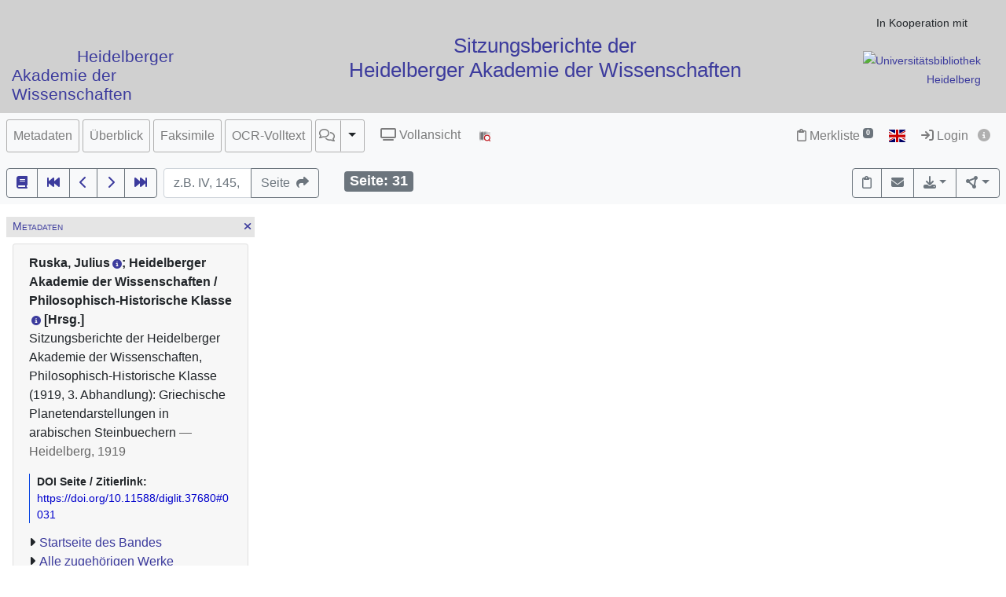

--- FILE ---
content_type: text/html; charset=utf-8
request_url: https://digi.hadw-bw.de/view/sbhadwphkl_1919_3/0031
body_size: 9785
content:




<!DOCTYPE html>
<html lang="de" > <!-- debug:  -->
<head>
  <meta charset="UTF-8">
  <title>Ruska, Julius; Heidelberger Akademie der Wissenschaften / Philosophisch-Historische Klasse [Hrsg.]: Sitzungsberichte der Heidelberger Akademie der Wissenschaften, Philosophisch-Historische Klasse (1919, 3. Abhandlung): Griechische Planetendarstellungen in arabischen Steinbuechern (Heidelberg, 1919)</title>
  <meta name="viewport" content="width=device-width, initial-scale=1, shrink-to-fit=no">
  <link rel="canonical" href="https://digi.hadw-bw.de/view/sbhadwphkl_1919_3/0031">
  <meta name="description" content="Ruska, Julius; Heidelberger Akademie der Wissenschaften / Philosophisch-Historische Klasse [Hrsg.]: Sitzungsberichte der Heidelberger Akademie der Wissenschaften, Philosophisch-Historische Klasse (1919, 3. Abhandlung): Griechische Planetendarstellungen in arabischen Steinbuechern; Universitätsbibliothek Heidelberg">
  <meta name="robots" content="index">
  <meta name="robots" content="follow">
  <meta name="revisit-after" content="3 months">
  <meta name="rating" content="General">
  <link rel="SHORTCUT ICON" href="/favicon.ico" type="image/x-icon">
  <meta http-equiv="Content-Style-Type" content="text/css">
  <meta http-equiv="Content-Script-Type" content="text/javascript">
  <script src="//www.ub.uni-heidelberg.de/cdn/jquery/3.7.1/jquery.min.js"></script>
  <link href="//www.ub.uni-heidelberg.de/cdn/bootstrap/4.5.3/css/bootstrap.min.css" rel="stylesheet"/>
  <link href="//www.ub.uni-heidelberg.de/cdn/font-awesome/6.5.2/css/all.min.css" rel="stylesheet"/>
  <link href="//www.ub.uni-heidelberg.de/cdn/flag-icon/1.0.0/flag-icon.css" rel="stylesheet"/>
  <link rel="stylesheet" href="//www.ub.uni-heidelberg.de/cdn/owl-carousel/2.2.1/assets/owl.carousel.min.css">
  <link rel="stylesheet" href="//www.ub.uni-heidelberg.de/cdn/owl-carousel/2.2.1/assets/owl.theme.default.min.css">
  <link rel="stylesheet" href="/diglit_pub/css/ubhd3.min.css">
  <link rel="stylesheet" href="/diglit_pub/css/tei.min.css">

  <link rel="stylesheet" href="/diglit_pub/css/ubhd3-haw.min.css">

  <script src="//www.ub.uni-heidelberg.de/cdn/semtonotes/0.2.6/semtonotes.js"></script>
  <link rel="stylesheet" href="//www.ub.uni-heidelberg.de/cdn/heiImageViewer/heiImageViewer.css">
  <script src="//www.ub.uni-heidelberg.de/cdn/heiImageViewer/heiImageViewer.iife.js"></script>

  <script>
    window._digiCurrentView = 'VIEW_PROJECT_PAGE';
    $(function() {
      const allTabs = [];allTabs.push('info');allTabs.push('thumbs');allTabs.push('image');allTabs.push('scroll');allTabs.push('text_ocr');
      const projectname = 'sbhadwphkl_1919_3'
      const pagename = '0031'
      const pageInfo = {"img_url":"https://digi.ub.uni-heidelberg.de/diglitData/image/sbhadwphkl_1919_3/1/31.jpg","img_min_url":"https://digi.ub.uni-heidelberg.de/diglitData/image/sbhadwphkl_1919_3/1/31.jpg","img_size":"width=\"766\" height=\"1254\"","label":"","persUrl":"https://digi.hadw-bw.de/view/sbhadwphkl_1919_3/0031","img_zoomst_median":"[{width:807, height:1361}]","ocr_url":"https://digi.ub.uni-heidelberg.de/cgi-bin/get_ocr.cgi?src=sbhadwphkl_1919_3%2F31","img_ydpi":138,"img_width":"766","img_print_height":212,"img_height":"1254","img_zoomst":[{"ydpi":138,"xdpi":138,"width":766,"url":"https://digi.ub.uni-heidelberg.de/diglitData/image/sbhadwphkl_1919_3/1/31.jpg","height":1254},{"ydpi":182,"xdpi":182,"width":1010,"url":"https://digi.ub.uni-heidelberg.de/diglitData/image/sbhadwphkl_1919_3/2/31.jpg","height":1654},{"xdpi":240,"ydpi":240,"height":2181,"url":"https://digi.ub.uni-heidelberg.de/diglitData/image/sbhadwphkl_1919_3/3/31.jpg","width":1332}],"img_xdpi":138,"log":"31","img_max_url":"https://digi.ub.uni-heidelberg.de/diglitData/image/sbhadwphkl_1919_3/3/31.jpg","img_print_width":129.499202551834}
      const sid = 'baec8e0da6672192b645eebf12c9e72b'
      const {protocol, hostname, pathname} = window.location
      const opts = {
        $el: 'html',
        canvasTheme: {
          colorScheme: {
            
            thumbcolor   : '#0000cc',
            ocrcolor     : '#0000cc',
            annocolor    : '#0000cc',
            annocolorold : '#a00000',
            
          }
        },
        api: {
          endpoint: `${protocol}//${hostname}/view/`,
          endpointLogin: `https://digi.ub.uni-heidelberg.de/cgi-bin/login?sid=${sid}`,
          endpointAnno: 'https://anno.ub.uni-heidelberg.de/',
          endpointEditionen: 'https://digi.ub.uni-heidelberg.de/editionService',
          hostname: 'digi.hadw-bw.de',
          pathname: 'view',
          sid,
        },
        tei: {
          refhighlight: null,
          target: 'diglit|sammlung71|sbhadwphkl_1919_3|0031|31'
        },
        hasTei: false,
        allTabs,
        searchText: "",
        projectname,
        phy_page: '31',
        pagename,
        loginId: '',
        annoCollection: 'diglit',
        annoRegisterUrl: 'https://www.ub.uni-heidelberg.de/Englisch/service/annotationsrechte-account.html',
        annoRequestUrl: 'https://anno.ub.uni-heidelberg.de/annotationsrechte-bestellung.html',
        purlId: '',
        pageTexts: {},
        quirestruct: [],
        ocrZones: [],
        bookmarks: {},
        projectAndPage: 'sbhadwphkl_1919_3_0031',
        resolutions: pageInfo.img_zoomst,
        urn: 'https://www.ub.uni-heidelberg.de/helios/kataloge/urn.html?urn=urn:nbn:de:bsz:16-diglit-376807',
        doi: '10.11588/diglit.37680',
        digiMeta: {"signatur":"Heidelberg, Universitätsbibliothek Heidelberg, H 95-6::Phil-hist: 10,1-14","has_annotations":0,"annotations_disabled":null,"projectname":"sbhadwphkl_1919_3","ga_type":"multivolume_work","urn":"urn:nbn:de:bsz:16-diglit-376807","new_edition":"","abstract_html":null,"subjects_html":"","url":"https://digi.hadw-bw.de/view/sbhadwphkl_1919_3?sid=baec8e0da6672192b645eebf12c9e72b","publ_place":"Heidelberg","author_editor":"Ruska, Julius; Heidelberger Akademie der Wissenschaften / Philosophisch-Historische Klasse [Hrsg.]","kxp_ppn":"1659183537","title":"(1919, 3. Abhandlung): Griechische Planetendarstellungen in arabischen Steinbuechern","author_editor_html":"Ruska, Julius<a href='http://d-nb.info/gnd/118604260' target='_blank' class='ibutton'><i class='fa fa-info-circle' style='font-size: 12px;'></i></a>; Heidelberger Akademie der Wissenschaften / Philosophisch-Historische Klasse<a href='http://d-nb.info/gnd/35515-x' target='_blank' class='ibutton'><i class='fa fa-info-circle' style='font-size: 12px;'></i></a> [Hrsg.]","publ_place_date":"Heidelberg, 1919","projecturl":null,"separator":", ","url_firstpage":"https://digi.hadw-bw.de/view/sbhadwphkl_1919_3/0001","no_pdfdownload":0,"layout_template":"druck","biblio":"(1919, 3. Abhandlung): Ruska, Julius; Heidelberger Akademie der Wissenschaften / Philosophisch-Historische Klasse [Hrsg.]: Griechische Planetendarstellungen in arabischen Steinbuechern","projecturl_label":"Sammlung","download_size":"18 MB","firstpage":"1","digitization":"Universitätsbibliothek Heidelberg","no_oai":0,"publ_date":"1919","sammlung":"71","no_ruler":0,"subjects":"","distribution_place":"","reading_direction_code":"ltr","download_size_large":"42 MB","language":"Deutsch, Griechisch","shelf_number":"Heidelberg, Universitätsbibliothek Heidelberg, H 95-6::Phil-hist: 10,1-14","lastpage":"51","edition":"","doi":"10.11588/diglit.37680","type":"volume","physicalDescription":{"form":{"size":"","material":""},"digitalOrigin":"reformatted digital","extent":"50 S."},"max_zoom":"3","has_ocr":"text/phy_coord"},
        enableRuler: true,
      }

      window.app = new DigiProjectPage(opts)
      window.app.init()
    })
  </script>

</head>
<body data-project="sbhadwphkl_1919_3" data-collection="71">
<span class="Z3988" title=""></span>

    <header>

      <div class="container-fluid page-header hidden-print hadw-kopf">
        <div id="hadw-header" class="row">
        <div class="col-lg-3 col-md-3 col-xs-4 hadw-box">
          <a href="https://www.hadw-bw.de" target="_blank"><img alt="" id="athene" src="https://digi.ub.uni-heidelberg.de/diglit_pub/athene-transparent-100.png" /></a>

          <div class="hadw-schrift noligs">
           <a href="https://www.hadw-bw.de" target="_blank">Heidelberger Akademie der Wissenschaften</a>
          </div>

        </div>

         <div class="col-lg-7 col-md-3 col-xs-12 hadw-projectTitle">
            <h1><span style="color: #3c3b9d;">Sitzungsberichte der<br> Heidelberger Akademie der Wissenschaften</span></h1>
         </div>


        <div class="col-lg-2 col-md-3 col-xs-4 hadw-ubhd-logo">
          <p>In Kooperation mit</p>
          <a href="https://www.ub.uni-heidelberg.de" target="_blank">
            <img src="https://digi.ub.uni-heidelberg.de/diglit_pub/ubhd_logo.png" alt="Universitätsbibliothek Heidelberg" /></a>
        </div>

        </div>
      </div>

    </header>

    <div class="sticky-top">
      <nav class="navbar navbar-expand-lg navbar-light bg-light p-2">
        <span class="navbar-brand d-lg-none"><!----></span>
        <button class="navbar-toggler" type="button" data-toggle="collapse" data-target="#menuContent" aria-controls="menuContent" aria-expanded="false" aria-label="Toggle navigation">
          <span class="navbar-toggler-icon"></span>
        </button>

        <div class="collapse navbar-collapse flex-row flex-wrap ml-lg-0 ml-2" id="menuContent">
          
          <ul class="navbar-nav mr-auto dwork-cols">
            
            <li class="nav-item pl-1 pl-lg-0 mr-1">
              <a class="col-switch nav-link" href="#col_info">Metadaten</a>
            </li>
            
            <li class="nav-item pl-1 pl-lg-0 mr-1">
              <a class="col-switch nav-link" href="#col_thumbs">Überblick</a>
            </li>
            
            <li class="nav-item pl-1 pl-lg-0 mr-1">
              <a class="col-switch nav-link" href="#col_image">Faksimile</a>
            </li>
            
            <li class="nav-item pl-1 pl-lg-0 mr-1">
              <a class="col-switch nav-link" href="#col_text_ocr">OCR-Volltext</a>
            </li>
            
            <li class="nav-item mr-1 pl-1 pl-lg-0">
              <div class="btn-group d-flex">
                <a class="nav-link pl-sm-1 flex-grow-1" href="#col_anno" title="Annotationen"><span style="white-space: nowrap;"><span class="fa-regular fa-comments"></span> <sup><span class="badge annoNumber"></span></sup></span></a>
                <button type="button" class="btn btn-light dropdown-toggle dropdown-toggle-split justify-content-end flex-grow-0" data-toggle="dropdown" aria-haspopup="true" aria-expanded="false" style="border-left: 1px solid #A0A0A0;"><span class="sr-only">Toggle Dropdown</span></button>
                <div class="anno-dropdown dropdown-menu">
                  <h6 class="dropdown-header">Bildbezüge anzeigen</h6>
                  <span data-value="0" class="dropdown-item">Immer</span>
                  <span data-value="1" class="dropdown-item">Standard</span>
                  <span data-value="2" class="dropdown-item">Nie</span>
                </div>
              </div>
            </li>
            
            <li class="nav-item ml-0 ml-lg-2 ubhd3-link-vollansicht">
              <a class="nav-link" href="/view/sbhadwphkl_1919_3/0031/scroll"><span class="fa fa-tv"></span> Vollansicht</a>
            </li>
            
            <li class="nav-item ml-0 ml-lg-2 ubhd3-link-dfgviewer">
              <a href="https://dfg-viewer.de/v1/?set%5Bmets%5D=https%3A%2F%2Fdigi.hadw-bw.de%2Fview%2Fsbhadwphkl_1919_3%2Fmets&amp;set%5Bimage%5D=31" class="nav-link" title="Anzeige im DFG-Viewer"><img src="/diglit_pub/ubhd_dfgviewer.png" alt="Anzeige im DFG-Viewer"></span></a>
            </li>
          </ul>
          

          

          <ul class="navbar-nav ml-auto">
            
            <li class="nav-item">
              <a class="nav-link" href="/view/leuchtpult?sid=baec8e0da6672192b645eebf12c9e72b" title="Zur Merkliste"><span class="fa-regular fa-clipboard"></span> Merkliste<span style="white-space: nowrap;"> <sup><span class="badge badge-secondary bookmarkCount">0</span></sup></span></a>
            </li>
            
            
            <li id="langswitch" class="nav-item pl-0 mr-1 ml-lg-1">
              <a class="nav-link" href="https://digi.hadw-bw.de/view/sbhadwphkl_1919_3/0031?ui_lang=eng" title="English"><span class="flag-icon flag-icon-gb"></span></a>
            </li>
            
            <li class="nav-item mr-1">
            
              <a class="nav-link d-inline-block" href="https://digi.ub.uni-heidelberg.de/cgi-bin/login?sid=baec8e0da6672192b645eebf12c9e72b" title="Login"><span class="fa fa-sign-in"></span> Login</a>
            
              <a id="logininfo" class="nav-link d-inline-block pl-0" href="#"><span class="fa fa-info-circle"></span></a>
            </li>
          </ul>
        </div>
      </nav>

      
      <nav class="navbar navbar-light bg-light p-2 d-print-none">
        <ul class="navbar-nav flex-row flex-wrap"><!-- TIPP: flex-row und flex-wrap, wenn nicht in navbar-expand -->
          <li class="nav-item mr-2 mt-1">
            <div class="btn-group" role="group">
              <a href="https://digi.hadw-bw.de/view/sbhadwphkl_1919_3" type="button" class="btn btn-outline-secondary" title="Startseite des Bandes"><span class="fa fa-book"></span></a>
              <a href="https://digi.hadw-bw.de/view/sbhadwphkl_1919_3/0001" title="Zur ersten Seite" type="button" class="btn btn-outline-secondary"><span class="fa fa-fast-backward"></span></a>
              <a href="https://digi.hadw-bw.de/view/sbhadwphkl_1919_3/0030" title="eine Seite zurück" type="button" class="btn btn-outline-secondary"><span class="fa fa-chevron-left"></span></a>
              <a href="https://digi.hadw-bw.de/view/sbhadwphkl_1919_3/0032" title="eine Seite vor" type="button" class="btn btn-outline-secondary"><span class="fa fa-chevron-right"></span></a>
              <a href="https://digi.hadw-bw.de/view/sbhadwphkl_1919_3/0051" title="Zur letzten Seite" type="button" class="btn btn-outline-secondary"><span class="fa fa-fast-forward"></span></a>
            </div>
          </li>
        </ul>

        <form class="form-inline">
          <div class="input-group mr-2 mt-1">
            <input type="text" style="width: 7em;" name="page_query" value="" class="form-control" placeholder="z.B. IV, 145, xii
            ">
            <input name="navmode" type="hidden" value="struct">
            <input name="action" type="hidden" value="pagesearch">
            <div class="input-group-append">
              <button type="submit" class="btn btn-outline-secondary" title="Seite"><span class="d-none d-lg-inline">Seite&nbsp;&nbsp;</span><span class="fa fa-share"></span></button>
            </div>
          </div>
        </form>

        <ul class="navbar-nav flex-row flex-wrap"><!-- TIPP: flex-row und flex-wrap, wenn nicht in navbar-expand -->
          <li class="navbar-text ml-4">
            <div class="badge badge-secondary page-number-badge" style="font-size: 110%;"><span class="d-none d-lg-inline">Seite: </span><span class="page-number-num">31</span></div>
          </li>
          
        </ul>

        <ul class="navbar-nav flex-row flex-wrap ml-auto"><!-- TIPP: flex-row und flex-wrap, wenn nicht in navbar-expand -->
          <li class="nav-item mt-1">
            <div class="btn-group" role="group">
              <button type="button" class="btn btn-outline-secondary lpbutton" title="In Merkliste aufnehmen/Aus Merkliste entfernen"><span class="fa-regular fa-clipboard"></span></button>
              
              <button type="button" class="btn btn-outline-secondary" title="Feedback" onclick="$('#email').modal()"><span class="fa fa-envelope"></span></button>
              
              
              <div class="btn-group d-print-none">
                <button class="btn btn-outline-secondary dropdown-toggle" type="button" id="dropdownExport" data-toggle="dropdown" title="Download" aria-haspopup="true" aria-expanded="false"><span class="fa fa-download"></span></button>
	        <div class="dropdown-menu dropdown-menu-right" aria-labelledby="dropdownExport" style="position: absolute;"><!-- TIPP: position: absolute, wenn nicht in navbar-expand -->
                
                  <h6 class="dropdown-header">Download Band</h6>
                  
                  <a class="dropdown-item" tabindex="-1" href="https://digi.hadw-bw.de/view/sbhadwphkl_1919_3/download.pdf"><span class="fa-regular fa-file-pdf"></span> normal, 18 MB</a>
                  <a class="dropdown-item" tabindex="-1" href="https://digi.hadw-bw.de/view/sbhadwphkl_1919_3/download-zoom3.pdf"><span class="fa-regular fa-file-pdf"></span> groß, 42 MB</a>
                  
                  <div class="dropdown-divider"></div>

                  

  
    
  
    
  
    
  
    
      
      
        
  
    
  
    
  
    
      
      
    
  
    
      
      
    
  

      
    
  
    
  
    
  
    
  



                
                  <h6 class="dropdown-header">Download Seite</h6>
                  <a class="dropdown-item" tabindex="-1" href="https://digi.hadw-bw.de/view/sbhadwphkl_1919_3/0031?action=pagePrint"><span class="fa-regular fa-file-pdf"></span>&nbsp;&nbsp;PDF</a>
                  <a class="dropdown-item" tabindex="-1" href="https://digi.ub.uni-heidelberg.de/diglitData/image/sbhadwphkl_1919_3/3/31.jpg" download="sbhadwphkl_1919_3_0031.jpg"><span class="fa-regular fa-file-image"></span>&nbsp;&nbsp;JPEG</a>
                  <div class="dropdown-divider"></div>
                  <h6 class="dropdown-header">Drucken</h6>
                  <a class="dropdown-item" tabindex="-1" href="javascript:if(window.print)window.print()"><span class="fa fa-print"></span>&nbsp;&nbsp;Seite drucken</a>
                </div>
              </div>
              
              <div class="btn-group d-print-none">
                <button class="btn btn-outline-secondary dropdown-toggle" type="button" id="dropdownConnect" data-toggle="dropdown" title="Exportieren/Nachnutzen" aria-haspopup="true" aria-expanded="false"><span class="fa-solid fa-circle-nodes"></span></button>
                <div class="dropdown-menu dropdown-menu-right" aria-labelledby="dropdownConnect" style="position: absolute;"><!-- TIPP: position: absolute, wenn nicht in navbar-expand -->
                  <h6 class="dropdown-header">Metadaten</h6>
                  
                  <a class="dropdown-item" tabindex="-1" href="https://digi.ub.uni-heidelberg.de/cgi-bin/digioai.cgi?verb=GetRecord&metadataPrefix=oai_dc&identifier=oai:digi.ub.uni-heidelberg.de:37680" target="_blank">Dublin Core</a>
                  
                  <a class="dropdown-item" tabindex="-1" href="https://digi.hadw-bw.de/view/sbhadwphkl_1919_3/mets" target="_blank">METS</a>
                  
                  <a class="dropdown-item" tabindex="-1" href="https://katalog.ub.uni-heidelberg.de/cgi-bin/search.cgi?query=si:1659183537+-(teil:ezblf)&amp;pos=1">Bibliographische Information / OPAC</a>
                  
                  
                  <div class="dropdown-divider"></div>
                  <h6 class="dropdown-header iiif-manifest-links"><img src="/diglit_pub/iiif_logo.png" style="height: 20px;"> IIIF Band <a href="https://iiif.io/" target="_blank" title="IIIF Standard"><span class="fa fa-circle-info"></span></a></h6>
                  <a class="dropdown-item iiif-manifest-url iiif-manifest-url-v2" data-iiif-version="2.1" tabindex="-1" href="https://digi.hadw-bw.de/view/iiif/sbhadwphkl_1919_3/manifest" target="_blank">Manifest Version 2.1</a>
                  <a class="dropdown-item iiif-manifest-url iiif-manifest-url-v3" data-iiif-version="3.0" tabindex="-1" href="https://digi.hadw-bw.de/view/iiif3/sbhadwphkl_1919_3/manifest" target="_blank">Manifest Version 3.0</a>
                  
                  
                  <div class="dropdown-divider"></div>
                  <h6 class="dropdown-header"><span class="fa fa-font"></span> OCR Seite</h6>
                  <a class="dropdown-item" tabindex="-1" href="https://digi.ub.uni-heidelberg.de/cgi-bin/get_ocr.cgi?src=sbhadwphkl_1919_3%2F31" target="_blank">Alto</a>
                  
                </div>
              </div>
            </div>
          </li>
        </ul>
          
      </nav>
      
    </div>

  



  <div class="container-fluid p-2 mt-2 ubhd3-page-main-container"><!-- Container Hauptinhalt/Anno -->
    <div class="row no-gutters">
      <div id="columns_content" class="col-12 col-lg-9 p-0"><!-- Hauptinhalt -->
        <div class="container-fluid page-content-container">
          <div class="row">
            <div id="column_info" class="content-column col-12 col-lg-3 p-0">
                    <div class="d-flex col-head">
        
        <div class="pl-1 d-none d-lg-block col-smaller-left"><a href="#col_info" title="Verkleinern"><span class="fa fa-chevron-right"></span></a></div>
	
        <div class="flex-fill ml-2" style="font-variant: small-caps;">Metadaten</div>
        <div class="pr-1 col-close"><a href="#col_info" title="Schließen"><span aria-hidden="true" class="fa fa-times"></span></a></div>
        <div class="pr-1 d-none d-lg-block col-smaller-right"><a href="#col_info" title="Verkleinern"><span class="fa fa-chevron-left"></span></a></div>
      </div>

              <div class="p-2">
                <!-- pres/ubhd2_page_links_top.tt.html -->
<!-- current_view = page -->

<div class="card metainfo">
  <div class="card-header">
    <p class="biblmeta">


      <b>Ruska, Julius<a href='http://d-nb.info/gnd/118604260' target='_blank' class='ibutton'><i class='fa fa-info-circle' style='font-size: 12px;'></i></a>; Heidelberger Akademie der Wissenschaften / Philosophisch-Historische Klasse<a href='http://d-nb.info/gnd/35515-x' target='_blank' class='ibutton'><i class='fa fa-info-circle' style='font-size: 12px;'></i></a> [Hrsg.]</b><br>


Sitzungsberichte der Heidelberger Akademie der Wissenschaften, Philosophisch-Historische Klasse (1919, 3. Abhandlung): Griechische Planetendarstellungen in arabischen Steinbuechern

<span style="color:#666">&mdash; Heidelberg, 1919</span>

    </p>
    <div id="purlmodal" class="modal fade">
      <div class="modal-dialog">
        <div class="modal-content">
          <div class="modal-header">
            <h5 class="modal-title">Zitieren dieser Seite</h5>
            <button type="button" class="close" data-dismiss="modal"><span aria-hidden="true">&times;</span><span class="sr-only">Schließen</span></button>
          </div>
          <div class="modal-body">
            Bitte zitieren Sie diese Seite, indem Sie folgende Adresse (URL)/folgende DOI benutzen:
            <div class="purlmodalurl">https://doi.org/10.11588/diglit.37680#0031</div>
          </div>
          <div class="modal-footer">
            <button type="button" class="btn btn-primary" data-dismiss="modal">Schließen</button>
          </div>
        </div>
      </div>
    </div>
    <div class="purlcont">
      
        
  
  

      
        
  
  

      
        
  
  

      
        
  
  
  
  

  
  

  
  

  
  


      
        
  
  
  
  

  
  


      
        
  
  

      
        
  
  

      
      
      <span class="purlmodallink">DOI&nbsp;Seite&nbsp;/&nbsp;Zitierlink:</span><div class="purl">https://doi.org/10.11588/diglit.37680#0031</div>
      
    </div>





    <ul class="introlinks">

      <!-- 1. Startseite des Bandes -->
      <li><span class="fa fa-caret-right"></span><a href="https://digi.hadw-bw.de/view/sbhadwphkl_1919_3">Startseite des Bandes</a></li>



      <!-- 2. Alle zugehörigen Bände -->
      <li><span class="fa fa-caret-right"></span><a href="https://digi.hadw-bw.de/view/sbhadwphkl">Alle zugehörigen Werke</a></li>



      <!-- 3. Bibliographische Information -->
      <li><span class="fa fa-caret-right"></span><a href="https://katalog.ub.uni-heidelberg.de/cgi-bin/search.cgi?query=si:1659183537+-(teil:ezblf)&amp;pos=1">Bibliographische Information</a></li>









    </ul>

    <div class="d-flex flex-row flex-wrap mb-2">

      <a href="https://www.hadw-bw.de/nutzungsbedingungen-der-daten-und-digitalisate"><img alt="Lizenz: Freier Zugang - alle Rechte vorbehalten" title="Lizenz: Freier Zugang - alle Rechte vorbehalten" src="https://digi.ub.uni-heidelberg.de/diglit_pub/lizenz/in_copyright.png" class="mr-1 mt-1"></a>


    </div>
  </div>
</div>

                <div class="btn-toolbar d-block d-lg-none d-print-none" role="toolbar" style="margin-bottom: 10px;">
                  <button id="toctoggle" class="btn btn-default">
                    <span class="fa fa-caret-down"></span> Inhaltsverz. u. Volltextsuche
		  </button>
                </div>
                <div class="d-lg-block d-print-none" id="toc">
                  <!--<form method="get">
	<div class="input-group input-group-sm">
		<span class="input-group-prepend">
			<button class="btn btn-outline-secondary" style="width: 6em;" type="submit" title="Sprung zu Seite">Seite&nbsp;&nbsp;<span class="fa fa-share"></span></button>
		</span>
		<input name="page_query" type="text" value="" class="form-control" placeholder="z.B. IV, 145, xii">
		<input name="navmode" type="hidden" value="struct">
		<input name="action" type="hidden" value="pagesearch">
	</div>
</form>-->

        


<div style="clear:both"></div>




        <br>

        <ul class="nav nav-tabs" role="tablist">
	
          <li class="nav-item"><a class="nav-link active" href="/view/sbhadwphkl_1919_3/0031?navmode=struct">Inhalt</a></li>
	
          <li class="nav-item"><a class="nav-link" href="/view/sbhadwphkl_1919_3/0031?navmode=fulltextsearch">Volltextsuche</a></li>
	
        </ul>

        <div id="navbox" class="navbox">
	
		

  <ul class="list-group struct_level0">
  
    <li class="list-group-item" data-type="chapter">
    
      <a href="https://digi.hadw-bw.de/view/sbhadwphkl_1919_3/0001">
        <span class="pages"></span> 
        Titelblatt <span class=pages>  </span>
      </a>
      
      
      
    </li>
  
    <li class="list-group-item" data-type="chapter">
    
      <a href="https://digi.hadw-bw.de/view/sbhadwphkl_1919_3/0003">
        <span class="pages">3-5</span> 
        [Text] <span class=pages>  </span>
      </a>
      
      
      
    </li>
  
    <li class="list-group-item" data-type="chapter">
    
      <a href="https://digi.hadw-bw.de/view/sbhadwphkl_1919_3/0005">
        <span class="pages">5-19</span> 
        Griechisch-römische Zaubergemmen <span class=pages>  </span>
      </a>
      
      
      
    </li>
  
    <li class="list-group-item active" data-type="chapter">
    
      <a href="https://digi.hadw-bw.de/view/sbhadwphkl_1919_3/0019" class="active">
        <span class="pages">19-37</span> 
        Die Handsschriften der Bibliothèque Nationale <span class=pages>  </span>
      </a>
      
      
      
        
  <ul class="list-group struct_level1">
  
    <li class="list-group-item" data-type="chapter">
    
      <a href="https://digi.hadw-bw.de/view/sbhadwphkl_1919_3/0019">
        <span class="pages">19-21</span> 
        I. <span class=pages>  </span>
      </a>
      
      
      
    </li>
  
    <li class="list-group-item" data-type="chapter">
    
      <a href="https://digi.hadw-bw.de/view/sbhadwphkl_1919_3/0021">
        <span class="pages">21-26</span> 
        II. <span class=pages>  </span>
      </a>
      
      
      
    </li>
  
    <li class="list-group-item active" data-type="chapter">
    
      <a href="https://digi.hadw-bw.de/view/sbhadwphkl_1919_3/0026" class="active">
        <span class="pages">26-31</span> 
        III. <span class=pages>  </span>
      </a>
      
      
      
    </li>
  
    <li class="list-group-item active" data-type="chapter">
    
      <a href="https://digi.hadw-bw.de/view/sbhadwphkl_1919_3/0031" class="active">
        <span class="pages">31-37</span> 
        IV. <span class=pages>  </span>
      </a>
      
      
      
    </li>
  
  </ul>

      
    </li>
  
    <li class="list-group-item" data-type="chapter">
    
      <a href="https://digi.hadw-bw.de/view/sbhadwphkl_1919_3/0037">
        <span class="pages">37-50</span> 
        Textproben mit Übersetzung und Erläuterungen <span class=pages>  </span>
      </a>
      
      
      
        
  <ul class="list-group struct_level1">
  
    <li class="list-group-item" data-type="chapter">
    
      <a href="https://digi.hadw-bw.de/view/sbhadwphkl_1919_3/0038">
        <span class="pages">38-46</span> 
        I. Arabischer Text <span class=pages>  </span>
      </a>
      
      
      
    </li>
  
    <li class="list-group-item" data-type="chapter">
    
      <a href="https://digi.hadw-bw.de/view/sbhadwphkl_1919_3/0046">
        <span class="pages">46-50</span> 
        II. Arabischer Text <span class=pages>  </span>
      </a>
      
      
      
    </li>
  
  </ul>

      
    </li>
  
    <li class="list-group-item" data-type="chapter">
    
      <a href="https://digi.hadw-bw.de/view/sbhadwphkl_1919_3/0050">
        <span class="pages">50</span> 
        Inhaltsverzeichnis <span class=pages>  </span>
      </a>
      
      
      
    </li>
  
    <li class="list-group-item" data-type="chapter">
    
      <a href="https://digi.hadw-bw.de/view/sbhadwphkl_1919_3/0051">
        <span class="pages"></span> 
        Maßstab/Farbkeil <span class=pages>  </span>
      </a>
      
      
      
    </li>
  
  </ul>



	

	

        </div><!-- navbox -->
        <div style="margin-top: 3em;">
          <a href="https://www.ub.uni-heidelberg.de/helios/digi/dwork.html"><img src="/diglit_pub/ubdwork.png" alt="DWork-Logo"></a> <!--<a href="https://www.ub.uni-heidelberg.de/allg/Mitarbeiter/it-kolleginnen.html" target="_blank"><img src="https://www.ub.uni-heidelberg.de/bilder/service/it-kolleginnen-gesucht.svg" style="height: 42px; margin-top: 11px; margin-left: 5px;"></a>-->
        </div>

                </div>
              </div>
	    </div>
	    
              
	    
              <div id="column_thumbs" class="content-column d-none col-0 col-lg-0 p-0">
        <div class="d-flex col-head">
        
        <div class="pl-1 d-none d-lg-block col-smaller-left"><a href="#col_thumbs" title="Verkleinern"><span class="fa fa-chevron-right"></span></a></div>
	
        <div class="flex-fill ml-2" style="font-variant: small-caps;">Überblick</div>
        <div class="pr-1 col-close"><a href="#col_thumbs" title="Schließen"><span aria-hidden="true" class="fa fa-times"></span></a></div>
        <div class="pr-1 d-none d-lg-block col-smaller-right"><a href="#col_thumbs" title="Verkleinern"><span class="fa fa-chevron-left"></span></a></div>
      </div>

  <div class="p-2">
    
    <div class="thumblist thumb-reading-direction-ltr"><span class="fa fa-spinner fa-spin" style="font-size: 200%;"></span></div>
    
  </div>
</div>

	    
              <div id="column_image" class="content-column d-none col-0 col-lg-0 p-0">
        <div class="d-flex col-head">
        
        <div class="pl-1 d-none d-lg-block col-smaller-left"><a href="#col_image" title="Verkleinern"><span class="fa fa-chevron-right"></span></a></div>
	
        <div class="flex-fill ml-2" style="font-variant: small-caps;">Faksimile</div>
        <div class="pr-1 col-close"><a href="#col_image" title="Schließen"><span aria-hidden="true" class="fa fa-times"></span></a></div>
        <div class="pr-1 d-none d-lg-block col-smaller-right"><a href="#col_image" title="Verkleinern"><span class="fa fa-chevron-left"></span></a></div>
      </div>

  <div class="p-2">
    
      
        
      
        
      
        
      
        
      
        
      
        
      
        
      
    <div class="massstab" id="massstab_sbhadwphkl_1919_3_0031">
      <div>
        <div class="massstablabelhalb">0.5</div>
        <div class="massstablabel">1 cm</div>
        <div style="clear: both;"></div>
      </div>
      <div class="massstabs"></div>
      <div class="massstabw"></div>
      <div style="clear: both;"></div>
    </div>

    <div class="d-print-none" style="position: relative;">
      <div class="drawingCanvas" id="dC_sbhadwphkl_1919_3_0031" style="position: relative; width: 100%; height: 300px; background-color: #F0F0F0;"></div>
    </div>
    <div id="printimg" class="d-none d-print-block">
      <img src="https://digi.ub.uni-heidelberg.de/diglitData/image/sbhadwphkl_1919_3/1/31.jpg" data-src="https://digi.ub.uni-heidelberg.de/diglitData/image/sbhadwphkl_1919_3/3/31.jpg" alt="facsimile">
    </div>
    
  </div>
</div>

	    
              <div id="column_scroll" class="content-column d-none col-0 col-lg-0 p-0">
        <div class="d-flex col-head">
        
        <div class="pl-1 d-none d-lg-block col-smaller-left"><a href="#col_scroll" title="Verkleinern"><span class="fa fa-chevron-right"></span></a></div>
	
        <div class="flex-fill ml-2" style="font-variant: small-caps;">Vollansicht</div>
        <div class="pr-1 col-close"><a href="#col_scroll" title="Schließen"><span aria-hidden="true" class="fa fa-times"></span></a></div>
        <div class="pr-1 d-none d-lg-block col-smaller-right"><a href="#col_scroll" title="Verkleinern"><span class="fa fa-chevron-left"></span></a></div>
      </div>

  <div class="p-2">
    
  </div>
</div>

	    
              <div id="column_text_ocr" class="content-column d-none col-0 col-lg-0 p-0">
        <div class="d-flex col-head">
        
        <div class="pl-1 d-none d-lg-block col-smaller-left"><a href="#col_text_ocr" title="Verkleinern"><span class="fa fa-chevron-right"></span></a></div>
	
        <div class="flex-fill ml-2" style="font-variant: small-caps;">OCR-Volltext</div>
        <div class="pr-1 col-close"><a href="#col_text_ocr" title="Schließen"><span aria-hidden="true" class="fa fa-times"></span></a></div>
        <div class="pr-1 d-none d-lg-block col-smaller-right"><a href="#col_text_ocr" title="Verkleinern"><span class="fa fa-chevron-left"></span></a></div>
      </div>

  <div class="p-2">
    
      
        
    <div class="label" style="float:right; margin: 10px 20px 10px 0;"><a href="https://www.ub.uni-heidelberg.de/helios/digi/ocr.html" target="_blank">Hinweise zum OCR-Text</a></div>
    <div style="clear:both"></div>
          
        
        
          <div class="text_part">
          
            
            Griechische Planetendarstellungen in arabischen Steinbüchern. 3i<br>

geführten Versen zu weit von dem Gegenstand abliegt, der uns<br>

hier in erster Linie beschäftigt.<br>

Die Handschrift schließt mit *j&#39; und den üblichen Segens-<br>

sprüchen f. 101r ab, ohne daß Verfasser oder Schreiber nochmals<br>

genannt würden. Eine jüngere Unterschrift nennt vielleicht den<br>

Namen des einen der Glossatoren, Jüsuf b. Muhammad b. Müsä<br>

(al Arnawl?) mit der Jahrzahl 976, ein zweiter noch jüngerer Ein-<br>

trag stammt von dem öfters genannten Besitzer und Überarbeiter<br>

der Handschrift.<br>

IV.<br>

Die freigebliebene Rückseite von f. 101 trägt gegenüber der<br>

arabischen Titelseite des dem cUtärid zugeschriebenen Teils 3775,3°<br>

unserer Handschrift den Eintrag:<br>

troifiefme traicte des pierres pretieufes d’Autaracl Ben Muhammed<br>

il efi curieus ä caufe des Talifmans dont il parle et ä qui le<br>

peut entendre en monfire la dodrine quils croyent eftre veritable.<br>

il y ä un vieux Ms Grs dans la Bibliotheqne du Boy περί συν-<br>

χραιμάτων (?) comme les nommaient les Grecs du mefme argument<br>

quils attribuent faujfement ä Apollonius Thyaneus.<br>

Die erste Seite (f. 102r) der Handschrift trägt Spuren von min-<br>

destens drei Titeln. Unter dem im Original vermutlich rot ge-<br>

schriebenen Haupttitel lN-xL, dessen Züge nach-<br>

träglich mit feinen schwarzen Linien umzogen sind, folgen vier fast<br>

völlig ausgebleichte Zeilen. Die beiden ersten lauten Lj<br>

oL^vJLHii q-, | UBLc (jxiG-j; die folgenden sind nicht mehr<br>

zu entziffern und zum Teil durch den ganz jungen Eintrag<br>

vJ’JÜi | OjlLuJ | KäjAxj! (jMjJ-L, jiLUi cjn überdeckt.1)<br>

Nicht zum Titel gehören die hierauf folgenden drei Zeilen einer zum<br>

Teil verwischten groben Schrift | Ua<br>

| · · · · er? · · . I cA. j|, andere unleserliche Einträge von<br>

Besitzern und die Jahreszahl 1176 über dem Wort ljLxL.<br>

Über die vom Verfasser des &#39;Utäridbuchs erwähnten Quellen<br>

und die Übereinstimmung der Einleitung mit der des Anonymus ist<br>

oben S. 24 und 25 gesprochen.<br>

<br>

’) Der Titel bei Clement-Mullet a. a.O. p. 11 ist also aus Altem und Neuem<br>

kombiniert! Der junge Eintrag stammt von der wiederholt erwähnten Hand.<br>

          
          </div>
        
      
    
  </div>
</div>

	    
	  </div>
	</div>
      </div><!-- Ende Spalte Hauptinhalt -->

      <div id="column_anno" class="col-12 col-lg-3 p-0" style="border-left: 2px solid #A0A0A0;"><!-- Annospalte -->
              <div class="d-flex col-head col-headanno">
        
        <div class="pl-1 d-none d-lg-block col-wider"><a href="#" title="Vergrößern"><span class="fa fa-chevron-left"></span></a></div>
	<div class="d-none d-lg-block col-smaller">&nbsp;<a href="#" title="Verkleinern"><span class="fa fa-chevron-right"></span></a></div>
	
        <div class="flex-fill ml-2" style="font-variant: small-caps;">Annotationen</div>
        <div class="pr-1 col-close"><a href="#col_anno" title="Schließen"><span aria-hidden="true" class="fa fa-times"></span></a></div>
        
      </div>

        <div style="overflow-y: scroll; height: 100vh;">
          
          <div id="annotationsblock"></div>
          
	</div>
      </div><!-- Ende Annospalte -->
    </div>
  </div>

  <div class="container-fluid">
    <div class="row">
      <div class="col-12">
      </div>
    </div>
  </div>

  <div id="email" class="modal fade">
    <div class="modal-dialog">
        <div class="modal-content">
            <div class="modal-header">
                <h5 class="modal-title">Feedback</h5>
                <button type="button" class="close" data-dismiss="modal"><span aria-hidden="true">&times;</span><span class="sr-only">Schließen</span></button>
            </div>
            <div class="modal-body">

                        <form action="" method="POST">

                            <p>Wir freuen uns über Ihre Fragen und Anregungen.</p>
                            <input type="hidden" name="feedback" value="1">
                            <input type="hidden" name="sid" value="baec8e0da6672192b645eebf12c9e72b">
                            <div class="form-group">
                                <label for="email_fromf">Absender</label>
                                <input class="form-control" placeholder="Wenn Antwort gewünscht, bitte Mailadresse eingeben." type="email" id="email_fromf" name="email_from" value="">
                                <div class="email_check"><textarea name="email_check"></textarea></div>
                            </div>
                            <div class="form-group">
                                <label for="email_subjectf">Feedback</label>
                                <textarea class="form-control" id="email_subjectf" name="email_subject"></textarea>
                            </div>
                            <div class="mail_error alert-danger p-1" style="display: none;"></div>
                            <div style="display: flex; gap: 10px; justify-content: space-between; align-items: center;">
                              <div class="mail_captcha p-1"></div>
                              <div class="input-group" style="width: 10em;">
                                <input id="email_captcha" type="text" class="form-control" placeholder="" aria-label="Captcha" name="email_captcha">
                                <div class="input-group-append"><button id="captcha" class="btn btn-outline-secondary"><span class="fa fa-refresh"></span></button></div>
                              </div>
                            </div>
                            <div class="captcha_hinweis">Um eine Nachricht verschicken zu können, tragen Sie bitte den angezeigten Kontrolltext in das Textfeld rechts ein.</div>
                            <div class="modal-footer">
                                <button type="button" class="btn btn-outline-secondary" data-dismiss="modal">Schließen</button>
                                <button id="sendmail" type="submit" class="btn btn-primary">Absenden</button>
                            </div>
                        </form>
            </div>
        </div>
    </div>
</div>


  <div class="container-fluid">
    <div class="row">
      <div class="col-12">
        <div class="hadw-fuss">
          <div class="hadw-copy noligs">
            &copy; Heidelberger Akademie der Wissenschaften
          </div>
        </div>
      </div>
    </div>
    <div class="row">
      <div class="col-12 copyright">Letzte Aktualisierung&nbsp;05.03.2023&nbsp;&nbsp; &copy;&nbsp;Universitätsbibliothek Heidelberg&nbsp;&nbsp;&nbsp;<a href="https://www.ub.uni-heidelberg.de/cgi-bin/mail.cgi?ub"><span class="fa fa-envelope"></span></a>&nbsp;&nbsp;<a href="https://www.ub.uni-heidelberg.de/wir/impressum.html">Impressum</a></div>
    </div><!-- row -->

  </div>


  <script src="//www.ub.uni-heidelberg.de/cdn/xrx-utils/latest/xrx-utils.js"></script>
  <script src="//www.ub.uni-heidelberg.de/cdn/popper/latest/popper.min.js"></script>
  <script src="//www.ub.uni-heidelberg.de/cdn/bootstrap/4.5.3/js/bootstrap.min.js"></script>
  <script src="//www.ub.uni-heidelberg.de/cdn/handlebars/latest/handlebars.min.js"></script>
  <script src="/diglit_pub/bundle.min.js"></script>
  <script>DigiLayout.init('ger')</script>




<!-- BEGIN anno-frontend-block -->
  <script src="//www.ub.uni-heidelberg.de/cdn/authorities-client/latest/authorities-client.js"></script>
  <script src="//www.ub.uni-heidelberg.de/cdn/xrx-vue/latest/xrx-vue.js"></script>
  <script src="//www.ub.uni-heidelberg.de/cdn/quill/1.3.7/quill.js"></script>
  <script src="//www.ub.uni-heidelberg.de/cdn/axios/0.19.2/axios.js"></script>
  <script src="//www.ub.uni-heidelberg.de/cdn/anno-frontend/latest/anno-frontend.prod.js"></script>
  <script src="//www.ub.uni-heidelberg.de/cdn/anno-frontend/latest/plugin.sanitize-html.js"></script>
<!-- ENDOF anno-frontend-block -->
<!-- BEGIN anno-snippets-block -->
  <script type="module" src="/diglit_pub/anno-snippet-zoneeditor.js"></script>
  <script type="module" src="/diglit_pub/anno-snippet-frontend.min.js"></script>
<!-- ENDOF anno-snippets-block -->


</body>
</html>

